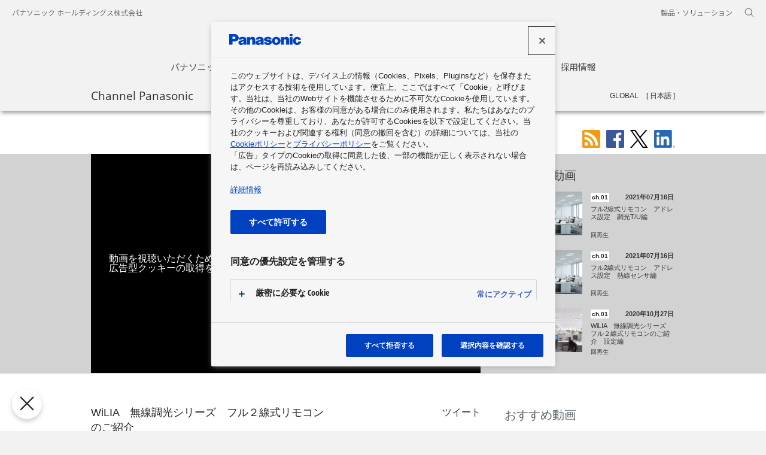

--- FILE ---
content_type: text/html; charset=UTF-8
request_url: https://channel.panasonic.com/answerlogs/show/29435?_=1765750059122
body_size: 25
content:
{"result":true,"data":[]}